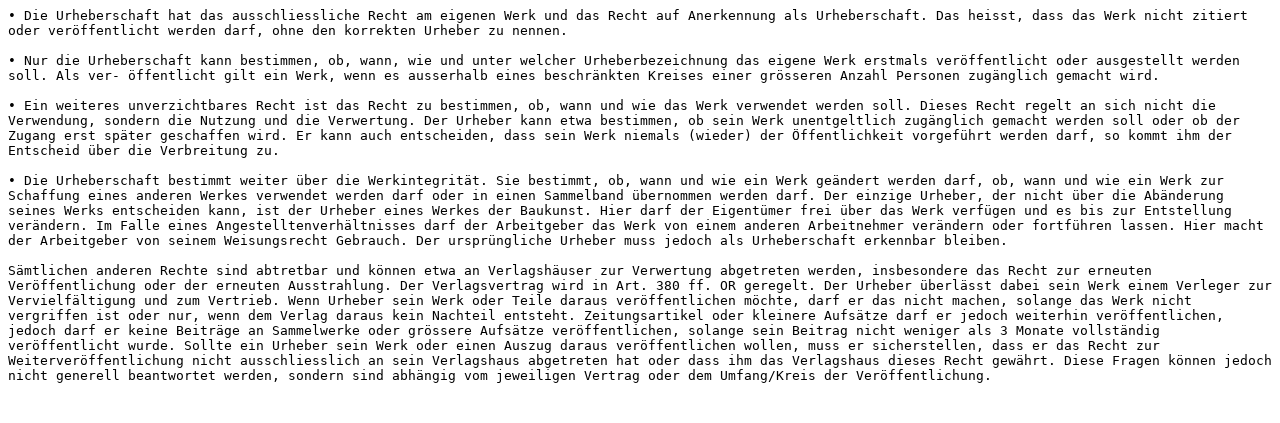

--- FILE ---
content_type: text/plain;charset=utf-8
request_url: https://irf.fhnw.ch/server/api/core/bitstreams/b68d6dda-5f95-43f3-aee5-bdbe441d770a/content
body_size: 1005
content:
• Die Urheberschaft hat das ausschliessliche Recht am eigenen Werk und das Recht auf Anerkennung als Urheberschaft. Das heisst, dass das Werk nicht zitiert oder veröffentlicht werden darf, ohne den korrekten Urheber zu nennen. 

• Nur die Urheberschaft kann bestimmen, ob, wann, wie und unter welcher Urheberbezeichnung das eigene Werk erstmals veröffentlicht oder ausgestellt werden soll. Als ver- öffentlicht gilt ein Werk, wenn es ausserhalb eines beschränkten Kreises einer grösseren Anzahl Personen zugänglich gemacht wird. 

• Ein weiteres unverzichtbares Recht ist das Recht zu bestimmen, ob, wann und wie das Werk verwendet werden soll. Dieses Recht regelt an sich nicht die Verwendung, sondern die Nutzung und die Verwertung. Der Urheber kann etwa bestimmen, ob sein Werk unentgeltlich zugänglich gemacht werden soll oder ob der Zugang erst später geschaffen wird. Er kann auch entscheiden, dass sein Werk niemals (wieder) der Öffentlichkeit vorgeführt werden darf, so kommt ihm der Entscheid über die Verbreitung zu. 

• Die Urheberschaft bestimmt weiter über die Werkintegrität. Sie bestimmt, ob, wann und wie ein Werk geändert werden darf, ob, wann und wie ein Werk zur Schaffung eines anderen Werkes verwendet werden darf oder in einen Sammelband übernommen werden darf. Der einzige Urheber, der nicht über die Abänderung seines Werks entscheiden kann, ist der Urheber eines Werkes der Baukunst. Hier darf der Eigentümer frei über das Werk verfügen und es bis zur Entstellung verändern. Im Falle eines Angestelltenverhältnisses darf der Arbeitgeber das Werk von einem anderen Arbeitnehmer verändern oder fortführen lassen. Hier macht der Arbeitgeber von seinem Weisungsrecht Gebrauch. Der ursprüngliche Urheber muss jedoch als Urheberschaft erkennbar bleiben. 

Sämtlichen anderen Rechte sind abtretbar und können etwa an Verlagshäuser zur Verwertung abgetreten werden, insbesondere das Recht zur erneuten Veröffentlichung oder der erneuten Ausstrahlung. Der Verlagsvertrag wird in Art. 380 ff. OR geregelt. Der Urheber überlässt dabei sein Werk einem Verleger zur Vervielfältigung und zum Vertrieb. Wenn Urheber sein Werk oder Teile daraus veröffentlichen möchte, darf er das nicht machen, solange das Werk nicht vergriffen ist oder nur, wenn dem Verlag daraus kein Nachteil entsteht. Zeitungsartikel oder kleinere Aufsätze darf er jedoch weiterhin veröffentlichen, jedoch darf er keine Beiträge an Sammelwerke oder grössere Aufsätze veröffentlichen, solange sein Beitrag nicht weniger als 3 Monate vollständig veröffentlicht wurde. Sollte ein Urheber sein Werk oder einen Auszug daraus veröffentlichen wollen, muss er sicherstellen, dass er das Recht zur Weiterveröffentlichung nicht ausschliesslich an sein Verlagshaus abgetreten hat oder dass ihm das Verlagshaus dieses Recht gewährt. Diese Fragen können jedoch nicht generell beantwortet werden, sondern sind abhängig vom jeweiligen Vertrag oder dem Umfang/Kreis der Veröffentlichung.
